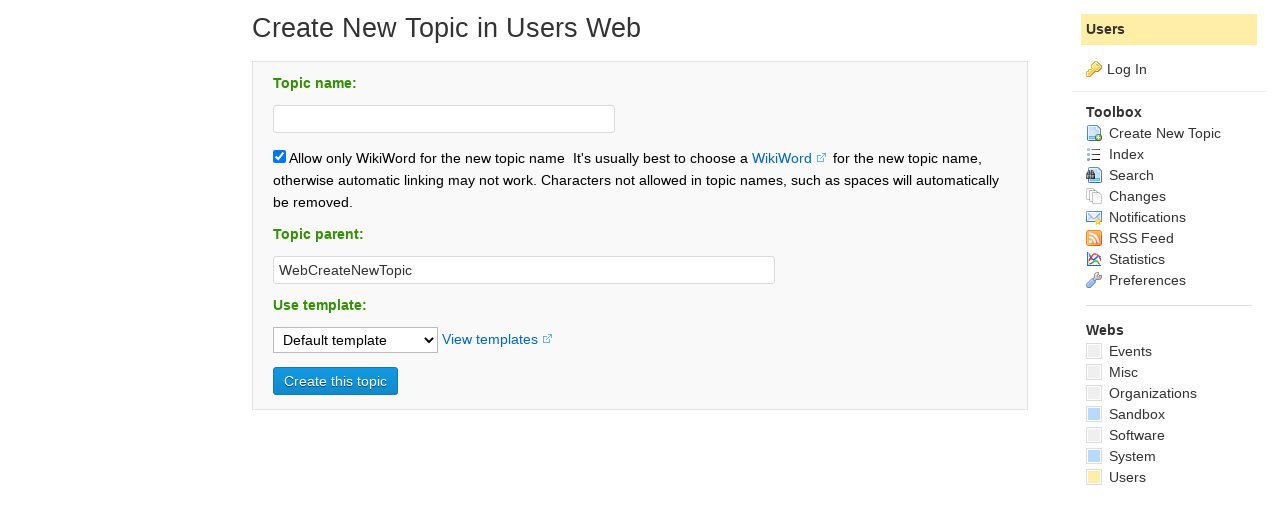

--- FILE ---
content_type: text/html; charset=utf-8
request_url: https://www.the-data-mine.com/Users/WebCreateNewTopic?topicparent=WebCreateNewTopic
body_size: 4502
content:
<!DOCTYPE html><html lang="en">
<head>
	<title>Data Mining - Web Create New Topic (Users) - The Data Mine Wiki</title>
		  
	<meta http-equiv="Content-Type" content="text/html; charset=utf-8" /> <link rel="alternate" type="application/rss+xml" title="RSS Feed" href="/Users/WebRss" />
	<link rel="icon" href="/pub/System/ProjectLogos/favicon.ico" type="image/x-icon" /> <link rel="shortcut icon" href="/pub/System/ProjectLogos/favicon.ico" type="image/x-icon" />
	<link rel="alternate" href="https://www.the-data-mine.com/bin/edit/Users/WebCreateNewTopic?t=1768998781" type="application/x-wiki" title="edit WebCreateNewTopic" />
	<meta name="description" content="WebCreateNewTopic" />
	 <base href="https://www.the-data-mine.com/Users/WebCreateNewTopic" /><!--[if IE]></base><![endif]-->
	
	<link rel='stylesheet' href='/pub/System/SkinTemplates/base.css' media='all' type='text/css' />
<link rel='stylesheet' href='/pub/System/PatternSkinTheme/layout.css' media='all' type='text/css' />
<link rel='stylesheet' href='/pub/System/PatternSkinTheme/style.css' media='all' type='text/css' />
<link rel='stylesheet' href='/pub/System/PatternSkinTheme/colors.css' media='all' type='text/css' />
<link rel='stylesheet' href='/pub/System/PatternSkinTheme/column_left.css' media='all' type='text/css' />
<link rel='stylesheet' href='/pub/System/PatternSkinTheme/variant_foswiki_noframe.css' media='all' type='text/css' />
<link rel='stylesheet' href='/pub/System/FooTemp/DataMineSkin.css' media='all' type='text/css' />

<style type="text/css" media="all">
	/* Styles that are set using variables */
	.patternBookView .foswikiTopRow,
	.patternWebIndicator,
	.patternWebIndicator a {
		background-color:#FFEFA6;
	}
	#patternTopBarContents { background-image:url(/pub/System/PatternSkin/header5.gif); background-repeat:repeat-x;}
#patternTopBarContents { background-color:#ffffff;}
.patternBookView {
	border-color:#FFEFA6;
}
.patternPreviewPage #patternMain {
	/* uncomment to set the preview image */
	/*background-image:url("/pub/System/PreviewBackground/preview2bg.gif");*/
}
</style>
<link rel='stylesheet' href='/pub/System/PatternSkin/print.css' media='print' type='text/css' />


<link class='head JQUERYPLUGIN::COMMENT' rel='stylesheet' href='/pub/System/CommentPlugin/comment.css?version=3.0' type='text/css' media='all' /><!--JQUERYPLUGIN::COMMENT-->
<link class='head JQUERYPLUGIN::THEME' rel="stylesheet" href="/pub/System/JQueryPlugin/plugins/ui/themes/foswiki/jquery-ui.css" type="text/css" media="all" /><!--JQUERYPLUGIN::THEME-->
<link class='head JQUERYPLUGIN::TWISTY' rel='stylesheet' href='/pub/System/TwistyPlugin/twisty.css?version=1.6.0' type='text/css' media='all' /><!--JQUERYPLUGIN::TWISTY: requires= missing ids: JavascriptFiles/foswikiPref-->
<link class='head SMILIESPLUGIN' rel='stylesheet' href='/pub/System/SmiliesPlugin/smilies.css' type='text/css' media='all' /><!--SMILIESPLUGIN-->
<meta name='foswiki.webTopicCreator.nameFeedback' content='Topic will be named: ' />
<meta name='foswiki.webTopicCreator.errorFeedbackNoWikiName' content='<p class="foswikiGrayText">Enter the topic name as WikiWord or check the allow non-Wiki Word box.</p>' /><!--WebCreateNewTopicTemplate:META-->
<script class='script JQUERYPLUGIN' type='text/javascript' src='/pub/System/JQueryPlugin/jquery-2.2.4.js'></script><!--JQUERYPLUGIN-->
<script class='script JQUERYPLUGIN::LIVEQUERY' type='text/javascript' src='/pub/System/JQueryPlugin/plugins/livequery/jquery.livequery.js?version=1.3.6'></script><!--JQUERYPLUGIN::LIVEQUERY-->
<script class='script JQUERYPLUGIN::MIGRATE' type='text/javascript' src='/pub/System/JQueryPlugin/plugins/migrate/jquery.migrate.js?version=3.2.1'></script><!--JQUERYPLUGIN::MIGRATE-->
<script class='script JQUERYPLUGIN::FOSWIKI' type='text/javascript' src='/pub/System/JQueryPlugin/plugins/foswiki/jquery.foswiki.js?version=2.13'></script><!--JQUERYPLUGIN::FOSWIKI-->
<script class='script JQUERYPLUGIN::BROWSER' type='text/javascript' src='/pub/System/JQueryPlugin/plugins/browser/jquery.browser.js?version=0.1.0'></script><!--JQUERYPLUGIN::BROWSER-->
<script class='script JQUERYPLUGIN::COMMENT' type='text/javascript' src='/pub/System/CommentPlugin/comment.js?version=3.0'></script><!--JQUERYPLUGIN::COMMENT-->
<script class='script JQUERYPLUGIN::EASING' type='text/javascript' src='/pub/System/JQueryPlugin/plugins/easing/jquery.easing.js?version=1.3'></script><!--JQUERYPLUGIN::EASING-->
<script class='script JQUERYPLUGIN::FOSWIKI::PREFERENCES foswikiPreferences' type='text/json'>{
   "USERNAME" : "guest",
   "WIKINAME" : "WikiGuest",
   "SKIN" : "datamineskin,pattern",
   "COOKIEREALM" : "",
   "SYSTEMWEB" : "System",
   "URLHOST" : "https://www.the-data-mine.com",
   "PUBURL" : "https://www.the-data-mine.com/pub",
   "SCRIPTURLPATHS" : {
      "view" : ""
   },
   "TOPIC" : "WebCreateNewTopic",
   "SCRIPTURL" : "https://www.the-data-mine.com/bin",
   "PUBURLPATH" : "/pub",
   "SERVERTIME" : "21 Jan 2026 - 12:33",
   "SCRIPTSUFFIX" : "",
   "NAMEFILTER" : "[\\\\\\s*?~^$@%`\"'&|<:;>\\[\\]#\\x00-\\x1f]",
   "USERSWEB" : "Users",
   "WIKIUSERNAME" : "Users.WikiGuest",
   "WEB" : "Users",
   "SCRIPTURLPATH" : "/bin"
}
</script><!--JQUERYPLUGIN::FOSWIKI::PREFERENCES-->
<script class='script JQUERYPLUGIN::METADATA' type='text/javascript' src='/pub/System/JQueryPlugin/plugins/metadata/jquery.metadata.js?version=2.1ef2bb44c86f5d0e98d55'></script><!--JQUERYPLUGIN::METADATA-->
<script class='script JQUERYPLUGIN::POPUPWINDOW' type='text/javascript' src='/pub/System/JQueryPlugin/plugins/popupwindow/jquery.popupwindow.js?version=1.0.1'></script>
<script class='script JQUERYPLUGIN::POPUPWINDOW' type='text/javascript' src='/pub/System/JQueryPlugin/plugins/popupwindow/jquery.popupwindow.init.js?version=1.0.1'></script><!--JQUERYPLUGIN::POPUPWINDOW-->
<script class='script JQUERYPLUGIN::TWISTY' type='text/javascript' src='/pub/System/TwistyPlugin/jquery.twisty.js?version=1.6.0'></script><!--JQUERYPLUGIN::TWISTY: requires= missing ids: JavascriptFiles/foswikiPref-->
<script class='script JQUERYPLUGIN::UI' type='text/javascript' src='/pub/System/JQueryPlugin/plugins/ui/jquery-ui.js?version=1.12.0'></script><!--JQUERYPLUGIN::UI-->
<script class='script JQUERYPLUGIN::UI::AUTOCOMPLETE' type='text/javascript' src='/pub/System/JQueryPlugin/plugins/ui/jquery.ui.autocomplete.init.js?version=1.12.0'></script><!--JQUERYPLUGIN::UI::AUTOCOMPLETE-->
<script class='script JavascriptFiles/foswikiStringUnicodeChars' type="text/javascript" src="/pub/System/JavascriptFiles/foswikiStringUnicodeChars.js"></script><!--JavascriptFiles/foswikiStringUnicodeChars: requires= missing ids: JavascriptFiles/foswikiString-->
<script class='script JavascriptFiles/foswikiWebTopicCreator' type="text/javascript" src="/pub/System/JavascriptFiles/foswikiWebTopicCreator.js"></script><!--JavascriptFiles/foswikiWebTopicCreator-->
<script class='script JavascriptFiles/strikeone' type="text/javascript" src="/pub/System/JavascriptFiles/strikeone.js"></script><!--JavascriptFiles/strikeone-->
</head> 
<body class="foswikiNoJs patternViewPage foswikiHasNoChangePermission foswikiGuest">
<span id="PageTop"></span><div class="foswikiPage"><div id="patternScreen">
<div id="patternPageShadow">
<div id="patternPage">
<div id="patternWrapper"><div id="patternOuter">
<div id="patternFloatWrap">
<div id="secondSideBar"><div id="dataMineClearHeaderSecondSideBar"></div>
<div id="secondSideBarContents"><script type="text/javascript"><!--
google_ad_client = "ca-pub-7474178051817867";
/* Sidebar 160x600 Text(2) */
/* google_ad_slot = "1442830191"; */
/* Ads_2011_160x600 */
google_ad_slot = "9415311349";
google_ad_width = 160;
google_ad_height = 600;
//--> </script>
<p></p>
<script type="text/javascript" src="https://pagead2.googlesyndication.com/pagead/show_ads.js">
</script>
</div><!-- /secondSideBarContents--></div><!-- /secondSideBar-->
<div id="patternMain"><div id="patternClearHeaderCenter"></div>
<div id="patternMainContents"><div class="patternTop clear"><span class="patternHomePath foswikiLeft"></span><span class="patternToolBar foswikiRight"></span></div><div class="foswikiContentHeader"></div><div class="patternContent"><div class="foswikiTopic"><div class="foswikiTopicText">
<h1 id="Create_New_Topic_in_Users_Web">  Create New Topic in Users Web </h1>
<span id="NewTopic"></span>
<form name="newtopicform" action="/bin/edit/Users/">
<input type="hidden" name="t" value="1768998781" />
<input type="hidden" name="onlynewtopic" value="on" /><div class="foswikiFormSteps">
<div class="foswikiFormStep">
<h3 id="Topic_name:">  Topic name: </h3>
<p><input type="text" class="foswikiInputField" name="topic" size="40" placeholder="" value="" /> <span class="webTopicCreatorFeedback foswikiGrayText"><!--generated name will be put here--></span></p>
<p class="foswikiAllowNonWikiWord"><label><input type="checkbox" name="onlywikiname" checked="checked" /> Allow only WikiWord for the new topic name</label><span class="twistyPlugin foswikiMakeVisible"><span id="twistyIdUsersWebCreateNewTopic8312show" style="display:none" class="twistyTrigger foswikiUnvisited twistyInited"><a class="" href="#"><span class="foswikiLinkLabel foswikiUnvisited">More...</span></a></span><span id="twistyIdUsersWebCreateNewTopic8312hide" style="display:none" class="twistyTrigger foswikiUnvisited twistyInited"><a class="" href="#"><span class="foswikiLinkLabel foswikiUnvisited">Close</span></a></span></span><span class="twistyPlugin"><span id="twistyIdUsersWebCreateNewTopic8312toggle" style="" class="twistyContent twistyInited"> It's usually best to choose a <a href='https://www.the-data-mine.com/System/WikiWord?template=viewplain' class='jqPopUpWindow' rel='width:600;height:480;scrollbars:1;location:0'>WikiWord</a> for the new topic name, otherwise automatic linking may not work. Characters not allowed in topic names, such as spaces will automatically be removed.</span></span></p>
</div>
<div class="foswikiFormStep">
<h3 id="Topic_parent:">  Topic parent: </h3>
<p>
<p></p>
<!-- topicselector  -->
<input type="text" class="foswikiInputField" name="topicparent" id="topicparent" placeholder="Enter parent name" autocomplete="https://www.the-data-mine.com/System/JQueryAjaxHelper?section=topic;skin=text;contenttype=application/json;baseweb=Users;exclude=WebCreateNewTopicComponents" size="60" value="WebCreateNewTopic" />
<!-- //topicselector -->
</p>
</div>
<div class="foswikiFormStep">
<h3 id="Use_template:">  Use template: </h3>
<p><select name="templatetopic" class="foswikiSelect"><option value="">Default template</option><option value="Users.GroupTemplate">GroupTemplate</option>
<option value="Users.TWikiGroupTemplate">TWikiGroupTemplate</option></select> <span class='foswikiUnvisited'><a href='https://www.the-data-mine.com/System/WebTemplateTopics?web=Users;template=viewplain' class='jqPopUpWindow' rel='width:600;height:480;toolbar:1;scrollbars:1;location:0'>View templates</a></span></p>
</div>
<div class="foswikiFormStep">
<p><div class='webTopicCreatorError'><!--generated name will be put here--></div></p>
<p><input type="submit" class="foswikiSubmit" value='Create this topic' /></p>
</div>
</div></form>
<p></p>
</div></div>
<div class="foswikiContentFooter"></div></div>
</div>
</div><div id="patternSideBar"><div id="patternClearHeaderLeft"></div>
<div id="patternSideBarContents"><div class="patternWebIndicator">
<a href='https://www.the-data-mine.com/Users/WebHome'>Users</a>
</div>
<div class="patternLeftBarPersonal">
<ul id="patternLeftBarUserActions">
<li class='patternLogIn'><img src='/pub/System/FamFamFamSilkIcons/key.png' class='foswikiIcon jqIcon key'  alt='key' /><a href="/bin/login?foswiki_origin=GET%2cview%2c/Users/WebCreateNewTopic%3ftopicparent%3dWebCreateNewTopic">Log In</a></li> </ul>
</div> <ul>
<li> <strong>Toolbox</strong>
</li> <li> <a href="/Users/WebCreateNewTopic?topicparent=WebCreateNewTopic"> <span class='foswikiIcon'><img src='/pub/System/DocumentGraphics/newtopic.png' width='16' height='16' alt='newtopic' /></span> Create New Topic</a>
</li> <li> <a href="/Users/WebTopicList"> <span class='foswikiIcon'><img src='/pub/System/DocumentGraphics/index.png' width='16' height='16' alt='index' /></span> Index</a>
</li> <li> <a href="/Users/WebSearch"> <span class='foswikiIcon'><img src='/pub/System/DocumentGraphics/searchtopic.png' width='16' height='16' alt='searchtopic' /></span> Search</a>
</li> <li> <a href="/Users/WebChanges"> <span class='foswikiIcon'><img src='/pub/System/DocumentGraphics/changes.png' width='16' height='16' alt='changes' /></span> Changes</a>
</li> <li> <a href="/Users/WebNotify"> <span class='foswikiIcon'><img src='/pub/System/DocumentGraphics/notify.png' width='16' height='16' alt='notify' /></span> Notifications</a>
</li> <li> <a href="/Users/WebRss"> <span class='foswikiIcon'><img src='/pub/System/DocumentGraphics/feed.png' width='16' height='16' alt='feed' /></span> RSS Feed</a>
</li> <li> <a href="/Users/WebStatistics"> <span class='foswikiIcon'><img src='/pub/System/DocumentGraphics/statistics.png' width='16' height='16' alt='statistics' /></span> Statistics</a>
</li> <li> <a href="/Users/WebPreferences"> <span class='foswikiIcon'><img src='/pub/System/DocumentGraphics/wrench.png' width='16' height='16' alt='wrench' /></span> Preferences</a>
</li></ul> 
<p></p>
<hr />
<p></p> <ul>
<li> <strong>Webs</strong>
</li> <li> <span style="white-space:nowrap"><a href="/Events/WebHome"><img src="https://www.the-data-mine.com/pub/System/DocumentGraphics/web-bg.png" border="0" alt="" width="16" height="16" style="background-color:#efefef  " />&nbsp;Events</a></span>
</li> <li> <span style="white-space:nowrap"><a href="/Misc/WebHome"><img src="https://www.the-data-mine.com/pub/System/DocumentGraphics/web-bg.png" border="0" alt="" width="16" height="16" style="background-color:#efefef  " />&nbsp;Misc</a></span>
</li> <li> <span style="white-space:nowrap"><a href="/Organizations/WebHome"><img src="https://www.the-data-mine.com/pub/System/DocumentGraphics/web-bg.png" border="0" alt="" width="16" height="16" style="background-color:#efefef  " />&nbsp;Organizations</a></span>
</li> <li> <span style="white-space:nowrap"><a href="/Sandbox/WebHome"><img src="https://www.the-data-mine.com/pub/System/DocumentGraphics/web-bg.png" border="0" alt="" width="16" height="16" style="background-color:#B9DAFF" />&nbsp;Sandbox</a></span>
</li> <li> <span style="white-space:nowrap"><a href="/Software/WebHome"><img src="https://www.the-data-mine.com/pub/System/DocumentGraphics/web-bg.png" border="0" alt="" width="16" height="16" style="background-color:#efefef      " />&nbsp;Software</a></span>
</li> <li> <span style="white-space:nowrap"><a href="/System/WebHome"><img src="https://www.the-data-mine.com/pub/System/DocumentGraphics/web-bg.png" border="0" alt="" width="16" height="16" style="background-color:#B9DAFF" />&nbsp;System</a></span>
</li> <li> <span style="white-space:nowrap"><a href="/Users/WebHome"><img src="https://www.the-data-mine.com/pub/System/DocumentGraphics/web-bg.png" border="0" alt="" width="16" height="16" style="background-color:#FFEFA6" />&nbsp;Users</a></span>
</li></ul> 
<p></p>
</div></div>
</div>
<div class="clear">&nbsp;</div>
</div></div><div id="patternTopBar">
  <div id="patternTopBarContentsWrapper">
	 <div id="patternTopBarContents"><table border="0" cellpadding="0" cellspacing="0" style="width:100%" summary="">
<tr><td valign="middle"><span id="foswikiLogo" class="foswikiImage"><a href="https://www.the-data-mine.com/Users/WebHome"><img src="https://www.the-data-mine.com/pub/Users/TheDataMineLogos/The_Data_Mine_Logo_and_Text_big_transparent_274x40.png" border="0" alt="The Data Mine" style="border:none;" /></a></span></td>
<td align="right" valign="top" class="patternMetaMenu">
 <ul>
<li> <form name="jumpForm" action="/Users/WebCreateNewTopic"><input id="jumpFormField" title="Jump" type="text" class="foswikiInputField foswikiDefaultText" name="topic" value="" size="18" /><noscript>&nbsp;<input type="submit" class="foswikiButton" size="5" name="submit" value="Jump" />&nbsp;</noscript>   </form>
</li> <li> <form name="quickSearchForm" action="/Users/WebSearch"><input type="text" class="foswikiInputField foswikiDefaultText" title="Search" id="quickSearchBox" name="search" value="" size="18" /><input type="hidden" name="scope" value="all" /><input type="hidden" name="web" value="Users" /><noscript>&nbsp;<input type="submit" size="5" class="foswikiButton" name="submit" value="Search" />&nbsp;</noscript>   </form>
</li></ul> 
<p></p>
</td></tr></table></div>
  </div>
</div><div id="patternBottomBar"><div id="patternBottomBarContents"><div id="patternWebBottomBar"><span class="foswikiRight"> <a href="https://foswiki.org/"><img src="/pub/System/ProjectLogos/foswiki-badge.png" alt="This site is powered by Foswiki" title="This site is powered by Foswiki" /></a></span>Copyright &copy; by the contributing authors. All material on this collaboration platform is the property of the contributing authors. <br /> Ideas, requests, problems regarding Foswiki? <a href='mailto:andy@the-data-mine.com?subject=Foswiki%20Feedback%20on%20Users.WebCreateNewTopic'>Send feedback</a></div></div></div>
</div>
</div>
</div>
</div></body></html>

--- FILE ---
content_type: text/html; charset=utf-8
request_url: https://www.google.com/recaptcha/api2/aframe
body_size: 266
content:
<!DOCTYPE HTML><html><head><meta http-equiv="content-type" content="text/html; charset=UTF-8"></head><body><script nonce="qjcFEPPP4xFoEsYeZMpQFw">/** Anti-fraud and anti-abuse applications only. See google.com/recaptcha */ try{var clients={'sodar':'https://pagead2.googlesyndication.com/pagead/sodar?'};window.addEventListener("message",function(a){try{if(a.source===window.parent){var b=JSON.parse(a.data);var c=clients[b['id']];if(c){var d=document.createElement('img');d.src=c+b['params']+'&rc='+(localStorage.getItem("rc::a")?sessionStorage.getItem("rc::b"):"");window.document.body.appendChild(d);sessionStorage.setItem("rc::e",parseInt(sessionStorage.getItem("rc::e")||0)+1);localStorage.setItem("rc::h",'1768999292099');}}}catch(b){}});window.parent.postMessage("_grecaptcha_ready", "*");}catch(b){}</script></body></html>

--- FILE ---
content_type: application/javascript
request_url: https://www.the-data-mine.com/pub/System/JQueryPlugin/plugins/popupwindow/jquery.popupwindow.init.js?version=1.0.1
body_size: 203
content:
var profiles={foswiki:{width:600,height:480,status:1}};jQuery(function(i){i(".foswikiPopUp:not(.jqInitedPopUpWindow),.jqPopUpWindow:not(.jqInitedPopUpWindow)").livequery(function(){var o=i(this);o.addClass("jqInitedPopUpWindow"),o.attr("rel")||o.attr("rel","foswiki"),o.popupwindow(profiles)})});


--- FILE ---
content_type: application/javascript
request_url: https://www.the-data-mine.com/pub/System/TwistyPlugin/jquery.twisty.js?version=1.6.0
body_size: 1177
content:
var foswiki;foswiki||(foswiki={}),function(i){foswiki.TwistyPlugin=new function(){var t=this;this._getName=function(i){var t=new RegExp("(.*)(hide|show|toggle)","g").exec(i);return t&&t[1]?t[1]:""},this._getType=function(i){var t=new RegExp("(.*)(hide|show|toggle)","g").exec(i);return t&&t[2]?t[2]:""},this._toggleTwisty=function(i){i&&(i.state=i.state==foswiki.TwistyPlugin.CONTENT_HIDDEN?foswiki.TwistyPlugin.CONTENT_SHOWN:foswiki.TwistyPlugin.CONTENT_HIDDEN,t._update(i,!0))},this._update=function(t,s){var e=t.show,n=t.hide,o=t.toggle;t.state==foswiki.TwistyPlugin.CONTENT_SHOWN?(s&&0!=t.speed?foswiki.TwistyPlugin.showAnimation(o,t):foswiki.TwistyPlugin.show(o,t),i(e).hide(),i(n).show()):(s&&0!=t.speed?foswiki.TwistyPlugin.hideAnimation(o,t):foswiki.TwistyPlugin.hide(o,t),i(e).show(),i(n).hide()),s&&t.saveSetting&&foswiki.Pref.setPref(foswiki.TwistyPlugin.COOKIE_PREFIX+t.name,t.state),t.clearSetting&&(foswiki.Pref.clearPref?foswiki.Pref.clearPref(foswiki.TwistyPlugin.COOKIE_PREFIX+t.name):foswiki.Pref.setPref(foswiki.TwistyPlugin.COOKIE_PREFIX+t.name,""))},this._register=function(s){if(s){var e=t._getName(s.id),n=t._storage[e];n||(n=new foswiki.TwistyPlugin.Storage),i(s).hasClass("twistyRememberSetting")&&(n.saveSetting=!0),i(s).hasClass("twistyForgetSetting")&&(n.clearSetting=!0),i(s).hasClass("twistyStartShow")&&(n.startShown=!0),i(s).hasClass("twistyStartHide")&&(n.startHidden=!0),i(s).hasClass("twistyFirstStartShow")&&(n.firstStartShown=!0),i(s).hasClass("twistyFirstStartHide")&&(n.firstStartHidden=!0),n.name=e;var o=t._getType(s.id);switch(n[o]=s,t._storage[e]=n,o){case"show":case"hide":s.onclick=function(){return t._toggleTwisty(n),!1}}return n}},this._storage={}},foswiki.TwistyPlugin.show=function(t,s){i(t).show()},foswiki.TwistyPlugin.hide=function(t,s){i(t).hide()},foswiki.TwistyPlugin.showAnimation=function(t,s){i(t).animate({height:"show",opacity:"show"},s.speed)},foswiki.TwistyPlugin.hideAnimation=function(t,s){i(t).animate({height:"hide",opacity:"hide"},s.speed)},foswiki.TwistyPlugin.CONTENT_HIDDEN=0,foswiki.TwistyPlugin.CONTENT_SHOWN=1,foswiki.TwistyPlugin.COOKIE_PREFIX="TwistyPlugin_",foswiki.TwistyPlugin.prefList,foswiki.TwistyPlugin.init=function(t){if(t){var s=this._getName(t.id),e=this._storage[s];if(e&&e.show&&e.hide&&e.toggle)return e;if((e=this._register(t)).show&&e.hide&&e.toggle){if(i(t).hasClass("twistyInited1"))return e.state=foswiki.TwistyPlugin.CONTENT_SHOWN,this._update(e,!1),e;if(i(t).hasClass("twistyInited0"))return e.state=foswiki.TwistyPlugin.CONTENT_HIDDEN,this._update(e,!1),e;null==foswiki.TwistyPlugin.prefList&&(foswiki.TwistyPlugin.prefList=foswiki.Pref.getPrefList());var n=foswiki.Pref.getPrefValueFromPrefList(foswiki.TwistyPlugin.COOKIE_PREFIX+e.name,foswiki.TwistyPlugin.prefList);e.firstStartHidden&&(e.state=foswiki.TwistyPlugin.CONTENT_HIDDEN),e.firstStartShown&&(e.state=foswiki.TwistyPlugin.CONTENT_SHOWN),n&&"0"==n&&(e.state=foswiki.TwistyPlugin.CONTENT_HIDDEN),n&&"1"==n&&(e.state=foswiki.TwistyPlugin.CONTENT_SHOWN),e.startHidden&&(e.state=foswiki.TwistyPlugin.CONTENT_HIDDEN),e.startShown&&(e.state=foswiki.TwistyPlugin.CONTENT_SHOWN),this._update(e,!1)}return e}},foswiki.TwistyPlugin.toggleAll=function(i){for(var t in this._storage){var s=this._storage[t];s.state=i,this._update(s,!0)}},foswiki.TwistyPlugin.Storage=function(){this.name,this.state=foswiki.TwistyPlugin.CONTENT_HIDDEN,this.hide,this.show,this.toggle,this.saveSetting=!1,this.clearSetting=!1,this.startShown,this.startHidden,this.firstStartShown,this.firstStartHidden,this.marginTop,this.marginBottom,this.paddingTop,this.paddingBottom,this.speed},i(function(){i(".twistyStartHide").livequery(function(){i(this).hide()}),i(".foswikiMakeVisible").livequery(function(){i(this).removeClass("foswikiMakeVisible")}),i(".twistyContent").livequery(function(){var t,s=foswiki.TwistyPlugin.init(this);t="SPAN"==i(this).get(0).tagName?0:200,s.speed=t}),i(".twistyTrigger").livequery(function(){foswiki.TwistyPlugin.init(this)}),i(document).on("click",".twistyExpandAll",function(){foswiki.TwistyPlugin.toggleAll(foswiki.TwistyPlugin.CONTENT_SHOWN)}),i(document).on("click",".twistyCollapseAll",function(){foswiki.TwistyPlugin.toggleAll(foswiki.TwistyPlugin.CONTENT_HIDDEN)})})}(jQuery);


--- FILE ---
content_type: application/javascript
request_url: https://www.the-data-mine.com/pub/System/JQueryPlugin/plugins/ui/jquery.ui.autocomplete.init.js?version=1.12.0
body_size: 520
content:
"use strict";jQuery(function(f){var e={cache:!0};f("input[autocomplete]:not([autocomplete=off]):not(.jqInitedAutocomplete, .jqTextboxList), .jqUIAutocomplete").livequery(function(){var n,s=f(this),i={},o=s.attr("autocomplete"),t=f.extend({source:o},e,s.data(),s.metadata());t.cache&&"string"==typeof t.source&&(t._source=t.source,t.source=function(r,a){var c=r.term,u=c;if(void 0!==t.extraParams&&f.each(t.extraParams,function(o,t){var e="function"==typeof t?t(s):t;r[o]=e,u+=";"+o+"="+e}),u in i)return f.log("AUTOCOMPLETE: found "+c+" in cache"),void a(i[u]);f.log("AUTOCOMPLETE: requesting '"+c+"' from "+t._source),n=f.ajax({url:t._source,dataType:"json",data:r,success:function(o,t,e){i[u]=o,f.log("AUTOCOMPLETE: caching "+c),e===n?(f.log("AUTOCOMPLETE: got data for '"+c+"' from backend"),a(o)):f.log("AUTOCOMPLETE: throwing away results for '"+c+"'")},error:function(o,t,e){alert("Error: "+t),a()}})}),s.removeClass("jqUIAutocomplete").autocomplete(t)})});
